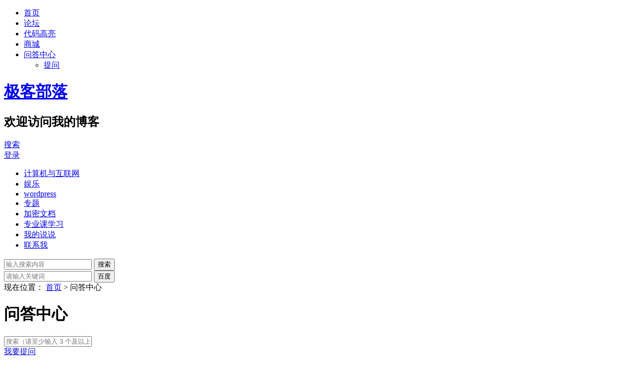

--- FILE ---
content_type: text/html; charset=UTF-8
request_url: https://g22z.com/dwqa-questions
body_size: 8908
content:

 
<!DOCTYPE html>
<html lang="zh-CN">
<head>
<meta charset="UTF-8">
<meta name="viewport" content="width=device-width initial-scale=1.0, user-scalable=yes">
<meta http-equiv="Cache-Control" content="no-transform" />
<meta http-equiv="Cache-Control" content="no-siteapp" />
<title>问答中心 | 极客部落</title>
<meta name="description" content="" />
<meta name="keywords" content="" />
<link rel="shortcut icon" href="https://g22z.com/wp-content/themes/Ality/img/favicon.ico">
<link rel="apple-touch-icon" sizes="114x114" href="https://g22z.com/wp-content/themes/Ality/img/favicon.png" />
<link rel="profile" href="http://gmpg.org/xfn/11">
<link rel="pingback" href="https://g22z.com/xmlrpc.php">
<!--[if lt IE 9]><script src="https://g22z.com/wp-content/themes/Ality/js/html5-css3.js"></script><![endif]-->
<!--[if lt IE 8]><link rel="stylesheet" href="https://g22z.com/wp-content/themes/Ality/css/ie7/ie7.css" /><![endif]-->
<!--[if lt IE 7]><script src="https://g22z.com/wp-content/themes/Ality/js/ie6.js" type="text/javascript"></script><![endif]-->
		<script type="text/javascript">
			var um = {"ajax_url":"https:\/\/g22z.com\/wp-admin\/admin-ajax.php","admin_url":"https:\/\/g22z.com\/wp-admin\/","wp_url":"https:\/\/g22z.com","um_url":"https:\/\/g22z.com\/wp-content\/plugins\/ucenter-and-market\/","uid":0,"is_admin":0,"redirecturl":"https:\/\/g22z.com\/dwqa-questions","loadingmessage":"\u6b63\u5728\u8bf7\u6c42\u4e2d\uff0c\u8bf7\u7a0d\u7b49...","paged":1,"cpage":1,"timthumb":"https:\/\/g22z.com\/wp-content\/plugins\/ucenter-and-market\/func\/timthumb.php?src="};
		</script>
	<meta name='robots' content='max-image-preview:large' />
<link rel="stylesheet" href="https://fastly.jsdelivr.net/gh/highlightjs/cdn-release@11.9.0/build/styles/default.min.css">
<script src="https://fastly.jsdelivr.net/gh/highlightjs/cdn-release@11.9.0/build/highlight.min.js"></script><link rel='dns-prefetch' href='//apps.bdimg.com' />
<style id='classic-theme-styles-inline-css' type='text/css'>
/*! This file is auto-generated */
.wp-block-button__link{color:#fff;background-color:#32373c;border-radius:9999px;box-shadow:none;text-decoration:none;padding:calc(.667em + 2px) calc(1.333em + 2px);font-size:1.125em}.wp-block-file__button{background:#32373c;color:#fff;text-decoration:none}
</style>
<style id='global-styles-inline-css' type='text/css'>
body{--wp--preset--color--black: #000000;--wp--preset--color--cyan-bluish-gray: #abb8c3;--wp--preset--color--white: #ffffff;--wp--preset--color--pale-pink: #f78da7;--wp--preset--color--vivid-red: #cf2e2e;--wp--preset--color--luminous-vivid-orange: #ff6900;--wp--preset--color--luminous-vivid-amber: #fcb900;--wp--preset--color--light-green-cyan: #7bdcb5;--wp--preset--color--vivid-green-cyan: #00d084;--wp--preset--color--pale-cyan-blue: #8ed1fc;--wp--preset--color--vivid-cyan-blue: #0693e3;--wp--preset--color--vivid-purple: #9b51e0;--wp--preset--gradient--vivid-cyan-blue-to-vivid-purple: linear-gradient(135deg,rgba(6,147,227,1) 0%,rgb(155,81,224) 100%);--wp--preset--gradient--light-green-cyan-to-vivid-green-cyan: linear-gradient(135deg,rgb(122,220,180) 0%,rgb(0,208,130) 100%);--wp--preset--gradient--luminous-vivid-amber-to-luminous-vivid-orange: linear-gradient(135deg,rgba(252,185,0,1) 0%,rgba(255,105,0,1) 100%);--wp--preset--gradient--luminous-vivid-orange-to-vivid-red: linear-gradient(135deg,rgba(255,105,0,1) 0%,rgb(207,46,46) 100%);--wp--preset--gradient--very-light-gray-to-cyan-bluish-gray: linear-gradient(135deg,rgb(238,238,238) 0%,rgb(169,184,195) 100%);--wp--preset--gradient--cool-to-warm-spectrum: linear-gradient(135deg,rgb(74,234,220) 0%,rgb(151,120,209) 20%,rgb(207,42,186) 40%,rgb(238,44,130) 60%,rgb(251,105,98) 80%,rgb(254,248,76) 100%);--wp--preset--gradient--blush-light-purple: linear-gradient(135deg,rgb(255,206,236) 0%,rgb(152,150,240) 100%);--wp--preset--gradient--blush-bordeaux: linear-gradient(135deg,rgb(254,205,165) 0%,rgb(254,45,45) 50%,rgb(107,0,62) 100%);--wp--preset--gradient--luminous-dusk: linear-gradient(135deg,rgb(255,203,112) 0%,rgb(199,81,192) 50%,rgb(65,88,208) 100%);--wp--preset--gradient--pale-ocean: linear-gradient(135deg,rgb(255,245,203) 0%,rgb(182,227,212) 50%,rgb(51,167,181) 100%);--wp--preset--gradient--electric-grass: linear-gradient(135deg,rgb(202,248,128) 0%,rgb(113,206,126) 100%);--wp--preset--gradient--midnight: linear-gradient(135deg,rgb(2,3,129) 0%,rgb(40,116,252) 100%);--wp--preset--font-size--small: 13px;--wp--preset--font-size--medium: 20px;--wp--preset--font-size--large: 36px;--wp--preset--font-size--x-large: 42px;--wp--preset--spacing--20: 0.44rem;--wp--preset--spacing--30: 0.67rem;--wp--preset--spacing--40: 1rem;--wp--preset--spacing--50: 1.5rem;--wp--preset--spacing--60: 2.25rem;--wp--preset--spacing--70: 3.38rem;--wp--preset--spacing--80: 5.06rem;--wp--preset--shadow--natural: 6px 6px 9px rgba(0, 0, 0, 0.2);--wp--preset--shadow--deep: 12px 12px 50px rgba(0, 0, 0, 0.4);--wp--preset--shadow--sharp: 6px 6px 0px rgba(0, 0, 0, 0.2);--wp--preset--shadow--outlined: 6px 6px 0px -3px rgba(255, 255, 255, 1), 6px 6px rgba(0, 0, 0, 1);--wp--preset--shadow--crisp: 6px 6px 0px rgba(0, 0, 0, 1);}:where(.is-layout-flex){gap: 0.5em;}:where(.is-layout-grid){gap: 0.5em;}body .is-layout-flow > .alignleft{float: left;margin-inline-start: 0;margin-inline-end: 2em;}body .is-layout-flow > .alignright{float: right;margin-inline-start: 2em;margin-inline-end: 0;}body .is-layout-flow > .aligncenter{margin-left: auto !important;margin-right: auto !important;}body .is-layout-constrained > .alignleft{float: left;margin-inline-start: 0;margin-inline-end: 2em;}body .is-layout-constrained > .alignright{float: right;margin-inline-start: 2em;margin-inline-end: 0;}body .is-layout-constrained > .aligncenter{margin-left: auto !important;margin-right: auto !important;}body .is-layout-constrained > :where(:not(.alignleft):not(.alignright):not(.alignfull)){max-width: var(--wp--style--global--content-size);margin-left: auto !important;margin-right: auto !important;}body .is-layout-constrained > .alignwide{max-width: var(--wp--style--global--wide-size);}body .is-layout-flex{display: flex;}body .is-layout-flex{flex-wrap: wrap;align-items: center;}body .is-layout-flex > *{margin: 0;}body .is-layout-grid{display: grid;}body .is-layout-grid > *{margin: 0;}:where(.wp-block-columns.is-layout-flex){gap: 2em;}:where(.wp-block-columns.is-layout-grid){gap: 2em;}:where(.wp-block-post-template.is-layout-flex){gap: 1.25em;}:where(.wp-block-post-template.is-layout-grid){gap: 1.25em;}.has-black-color{color: var(--wp--preset--color--black) !important;}.has-cyan-bluish-gray-color{color: var(--wp--preset--color--cyan-bluish-gray) !important;}.has-white-color{color: var(--wp--preset--color--white) !important;}.has-pale-pink-color{color: var(--wp--preset--color--pale-pink) !important;}.has-vivid-red-color{color: var(--wp--preset--color--vivid-red) !important;}.has-luminous-vivid-orange-color{color: var(--wp--preset--color--luminous-vivid-orange) !important;}.has-luminous-vivid-amber-color{color: var(--wp--preset--color--luminous-vivid-amber) !important;}.has-light-green-cyan-color{color: var(--wp--preset--color--light-green-cyan) !important;}.has-vivid-green-cyan-color{color: var(--wp--preset--color--vivid-green-cyan) !important;}.has-pale-cyan-blue-color{color: var(--wp--preset--color--pale-cyan-blue) !important;}.has-vivid-cyan-blue-color{color: var(--wp--preset--color--vivid-cyan-blue) !important;}.has-vivid-purple-color{color: var(--wp--preset--color--vivid-purple) !important;}.has-black-background-color{background-color: var(--wp--preset--color--black) !important;}.has-cyan-bluish-gray-background-color{background-color: var(--wp--preset--color--cyan-bluish-gray) !important;}.has-white-background-color{background-color: var(--wp--preset--color--white) !important;}.has-pale-pink-background-color{background-color: var(--wp--preset--color--pale-pink) !important;}.has-vivid-red-background-color{background-color: var(--wp--preset--color--vivid-red) !important;}.has-luminous-vivid-orange-background-color{background-color: var(--wp--preset--color--luminous-vivid-orange) !important;}.has-luminous-vivid-amber-background-color{background-color: var(--wp--preset--color--luminous-vivid-amber) !important;}.has-light-green-cyan-background-color{background-color: var(--wp--preset--color--light-green-cyan) !important;}.has-vivid-green-cyan-background-color{background-color: var(--wp--preset--color--vivid-green-cyan) !important;}.has-pale-cyan-blue-background-color{background-color: var(--wp--preset--color--pale-cyan-blue) !important;}.has-vivid-cyan-blue-background-color{background-color: var(--wp--preset--color--vivid-cyan-blue) !important;}.has-vivid-purple-background-color{background-color: var(--wp--preset--color--vivid-purple) !important;}.has-black-border-color{border-color: var(--wp--preset--color--black) !important;}.has-cyan-bluish-gray-border-color{border-color: var(--wp--preset--color--cyan-bluish-gray) !important;}.has-white-border-color{border-color: var(--wp--preset--color--white) !important;}.has-pale-pink-border-color{border-color: var(--wp--preset--color--pale-pink) !important;}.has-vivid-red-border-color{border-color: var(--wp--preset--color--vivid-red) !important;}.has-luminous-vivid-orange-border-color{border-color: var(--wp--preset--color--luminous-vivid-orange) !important;}.has-luminous-vivid-amber-border-color{border-color: var(--wp--preset--color--luminous-vivid-amber) !important;}.has-light-green-cyan-border-color{border-color: var(--wp--preset--color--light-green-cyan) !important;}.has-vivid-green-cyan-border-color{border-color: var(--wp--preset--color--vivid-green-cyan) !important;}.has-pale-cyan-blue-border-color{border-color: var(--wp--preset--color--pale-cyan-blue) !important;}.has-vivid-cyan-blue-border-color{border-color: var(--wp--preset--color--vivid-cyan-blue) !important;}.has-vivid-purple-border-color{border-color: var(--wp--preset--color--vivid-purple) !important;}.has-vivid-cyan-blue-to-vivid-purple-gradient-background{background: var(--wp--preset--gradient--vivid-cyan-blue-to-vivid-purple) !important;}.has-light-green-cyan-to-vivid-green-cyan-gradient-background{background: var(--wp--preset--gradient--light-green-cyan-to-vivid-green-cyan) !important;}.has-luminous-vivid-amber-to-luminous-vivid-orange-gradient-background{background: var(--wp--preset--gradient--luminous-vivid-amber-to-luminous-vivid-orange) !important;}.has-luminous-vivid-orange-to-vivid-red-gradient-background{background: var(--wp--preset--gradient--luminous-vivid-orange-to-vivid-red) !important;}.has-very-light-gray-to-cyan-bluish-gray-gradient-background{background: var(--wp--preset--gradient--very-light-gray-to-cyan-bluish-gray) !important;}.has-cool-to-warm-spectrum-gradient-background{background: var(--wp--preset--gradient--cool-to-warm-spectrum) !important;}.has-blush-light-purple-gradient-background{background: var(--wp--preset--gradient--blush-light-purple) !important;}.has-blush-bordeaux-gradient-background{background: var(--wp--preset--gradient--blush-bordeaux) !important;}.has-luminous-dusk-gradient-background{background: var(--wp--preset--gradient--luminous-dusk) !important;}.has-pale-ocean-gradient-background{background: var(--wp--preset--gradient--pale-ocean) !important;}.has-electric-grass-gradient-background{background: var(--wp--preset--gradient--electric-grass) !important;}.has-midnight-gradient-background{background: var(--wp--preset--gradient--midnight) !important;}.has-small-font-size{font-size: var(--wp--preset--font-size--small) !important;}.has-medium-font-size{font-size: var(--wp--preset--font-size--medium) !important;}.has-large-font-size{font-size: var(--wp--preset--font-size--large) !important;}.has-x-large-font-size{font-size: var(--wp--preset--font-size--x-large) !important;}
.wp-block-navigation a:where(:not(.wp-element-button)){color: inherit;}
:where(.wp-block-post-template.is-layout-flex){gap: 1.25em;}:where(.wp-block-post-template.is-layout-grid){gap: 1.25em;}
:where(.wp-block-columns.is-layout-flex){gap: 2em;}:where(.wp-block-columns.is-layout-grid){gap: 2em;}
.wp-block-pullquote{font-size: 1.5em;line-height: 1.6;}
</style>
<link rel='stylesheet' id='dwqa-style-css' href='https://g22z.com/wp-content/plugins/dw-question-answer/inc/templates/default/assets/css/style.css?ver=1389254729' type='text/css' media='all' />
<link rel='stylesheet' id='um-css' href='https://g22z.com/wp-content/plugins/ucenter-and-market/static/um.css' type='text/css' media='all' />
<link rel='stylesheet' id='style-css' href='https://g22z.com/wp-content/themes/Ality/style.css?ver=2014.11.20' type='text/css' media='all' />
<link rel='stylesheet' id='mediaqueries-css' href='https://g22z.com/wp-content/themes/Ality/css/mediaqueries.css?ver=1.0' type='text/css' media='all' />
<link rel='stylesheet' id='man-css' href='https://g22z.com/wp-content/themes/Ality/css/man.css?ver=1.0' type='text/css' media='all' />
<link rel='stylesheet' id='themes-css' href='https://g22z.com/wp-admin/css/themes.min.css' type='text/css' media='all' />
<link rel='stylesheet' id='addon-css' href='https://g22z.com/wp-content/themes/Ality/css/addon.css?ver=1.0' type='text/css' media='all' />
<link rel='stylesheet' id='highlight-css' href='https://g22z.com/wp-content/themes/Ality/css/highlight.css?ver=1.0' type='text/css' media='all' />
<script type="text/javascript" src="https://apps.bdimg.com/libs/jquery/1.11.1/jquery.min.js?ver=1.11.1" id="jquery-js"></script>
<script type="text/javascript" src="https://g22z.com/wp-content/themes/Ality/js/om.js?ver=1.0" id="om-js"></script>
<script type="text/javascript" src="https://g22z.com/wp-content/themes/Ality/js/add.js?ver=1.0" id="add-js"></script>
<script type="text/javascript" id="script-js-extra">
/* <![CDATA[ */
var wpl_ajax_url = "https:\/\/g22z.com\/wp-admin\/admin-ajax.php";
/* ]]> */
</script>
<script type="text/javascript" src="https://g22z.com/wp-content/themes/Ality/js/script.js?ver=1.0" id="script-js"></script>
<script type="text/javascript" src="https://g22z.com/wp-content/themes/Ality/js/jquery.fancybox.js?ver=2.15" id="jquery.fancybox-js"></script>
<script type="text/javascript" src="https://g22z.com/wp-content/themes/Ality/js/comments-ajax.js?ver=1.3" id="comments-ajax-js"></script>
<link rel="canonical" href="https://g22z.com/dwqa-questions" />
<style type="text/css">.recentcomments a{display:inline !important;padding:0 !important;margin:0 !important;}</style></head>
<body class="page-template-default page page-id-2459 list-dwqa-question">
<div id="page" class="page-site">
	<div id="header-top">
		<nav id="top-nav" class="main-nav">
			<div class="home_h"><i class="icon-home_h"><a href="https://g22z.com" title="返回首页"></a></i></div>
			<div class="menu-%e9%a1%b6%e9%83%a8%e8%8f%9c%e5%8d%95-container"><ul id="menu-%e9%a1%b6%e9%83%a8%e8%8f%9c%e5%8d%95" class="menu"><li id="menu-item-7" class="menu-item menu-item-type-custom menu-item-object-custom menu-item-home menu-item-7"><a title="首页" href="http://g22z.com/">首页</a></li>
<li id="menu-item-970" class="menu-item menu-item-type-custom menu-item-object-custom menu-item-970"><a title="论坛" target="_blank" rel="noopener" href="http://bbs.g22z.com/">论坛</a></li>
<li id="menu-item-2270" class="menu-item menu-item-type-post_type menu-item-object-page menu-item-2270"><a rel="nofollow" href="https://g22z.com/dmgl">代码高亮</a></li>
<li id="menu-item-2449" class="menu-item menu-item-type-custom menu-item-object-custom menu-item-2449"><a title="商城" href="http://g22z.com/store">商城</a></li>
<li id="menu-item-2467" class="menu-item menu-item-type-post_type menu-item-object-page current-menu-item page_item page-item-2459 current_page_item menu-item-has-children menu-item-2467"><a title="问答中心" href="https://g22z.com/dwqa-questions" aria-current="page">问答中心</a>
<ul class="sub-menu">
	<li id="menu-item-2466" class="menu-item menu-item-type-post_type menu-item-object-page menu-item-2466"><a title="提问" href="https://g22z.com/dwqa-ask-question">提问</a></li>
</ul>
</li>
</ul></div>			<div class="clear"></div>
		</nav>
	</div>
	<div id="simple-top">
	<a id="simple-menu" href="#menu"><i class="icon-simple-menu"></i></a>
	</div>
		<header id="header">
			<div class="header-clear"></div>
			<div class="main-header">
				<hgroup class="logo-main">
	<div class="title-main">
		<h1 class="site-title"><a href="https://g22z.com/" rel="home">极客部落</a></h1>
		<h2 id="site-description">欢迎访问我的博客</h2>
	</div>
</hgroup>
				<div id="set-main">
	<div id="nav-search">
		<a class="menu-search" href="#">搜索</a>
	</div>
	<div id="nav-login">
		<a href="#login" class="flatbtn" id="login-main" >登录</a>	</div>
</div>									<div id="bulletin_div" class="bulletin_div">
	<div id="bulletin_begin">
		<ul>
								</ul>
	</div>
	<div id="bulletin_end"></div>
</div>
<script type="text/javascript">ScrollImgLeft();</script>							</div>
			<div class="clear"></div>
			<nav id="site-nav" class="main-nav">
				<div class="menu-%e5%af%bc%e8%88%aa%e8%8f%9c%e5%8d%95-container"><ul id="menu-%e5%af%bc%e8%88%aa%e8%8f%9c%e5%8d%95" class="menu"><li id="menu-item-16" class="menu-item menu-item-type-taxonomy menu-item-object-category menu-item-16"><a title="计算机与互联网" href="https://g22z.com/category/jsj">计算机与互联网</a></li>
<li id="menu-item-14" class="menu-item menu-item-type-taxonomy menu-item-object-category menu-item-14"><a title="娱乐" href="https://g22z.com/category/yl">娱乐</a></li>
<li id="menu-item-3590" class="menu-item menu-item-type-taxonomy menu-item-object-category menu-item-3590"><a title="wordpress" href="https://g22z.com/category/jz/wodpress">wordpress</a></li>
<li id="menu-item-3115" class="menu-item menu-item-type-taxonomy menu-item-object-category menu-item-3115"><a title="专题" href="https://g22z.com/category/zt">专题</a></li>
<li id="menu-item-1316" class="menu-item menu-item-type-taxonomy menu-item-object-category menu-item-1316"><a title="加密文档" href="https://g22z.com/category/jm">加密文档</a></li>
<li id="menu-item-13" class="menu-item menu-item-type-taxonomy menu-item-object-category menu-item-13"><a title="专业课学习" href="https://g22z.com/category/zy">专业课学习</a></li>
<li id="menu-item-3741" class="menu-item menu-item-type-taxonomy menu-item-object-category menu-item-3741"><a href="https://g22z.com/category/shuoshuo">我的说说</a></li>
<li id="menu-item-4849" class="menu-item menu-item-type-post_type menu-item-object-page menu-item-4849"><a href="https://g22z.com/%e8%81%94%e7%b3%bb%e6%88%91">联系我</a></li>
</ul></div>				<!-- <ul><li class="fill"></li></ul> 注释这行去除UM插件安装后造成的导航栏空白-->
			</nav>
			<!-- #site-nav -->
			<div class="clear"></div>
		</header>
		<!-- #header -->

	<div id="main" class="wrapper">
		<div id="search-main">
			<div id="searchbar">
	<form method="get" id="searchform" action="https://g22z.com/">
		<div><input type="text" value="" name="s" id="s" placeholder="输入搜索内容" required />
		<input type="submit" id="searchsubmit" value="搜索" />
		</div>
	</form>
</div>			<form action="https://zhannei.baidu.com/cse/search" target="_blank">
	<input type="hidden" value="16646422695057163069" name="s">
	<input type="hidden" value="1" name="entry">
	<input class="swap_value" placeholder="请输入关键词" name="q">
	<input type="submit" class="submit" name="submit" id="searchsubmit" value="百度">
</form>		</div>

		<nav class="crumbs">现在位置： <a title="返回首页" href="https://g22z.com">首页</a> &gt; 问答中心</nav>
				
<div id="container"><div id="content" role="main">        <header class="dwqa-page-header">
        <h1 class="dwqa-page-title">问答中心</h1>
    </header>
    <div id="content-area"><div class="container clearfix fullwidth"><div class="dwqa-container" >
<div id="archive-question" class="dw-question">
<input type="hidden" name="dwqa-paged" id="dwqa-paged" value="1" ><div id="content-area">
	<div class="container clearfix fullwidth">
	<div class="dwqa-list-question">
		<div class="loading"></div>
		<div class="dwqa-search">
	    	<form action="" class="dwqa-search-form">
	     		<input class="dwqa-search-input" placeholder="搜索（请至少输入 3 个及以上字符）">
	            <span class="dwqa-search-submit fa fa-search show"></span>
	            <span class="dwqa-search-loading dwqa-hide"></span>
	            <span class="dwqa-search-clear fa fa-times dwqa-hide"></span>
          	</form>
	   	</div>
		<div class="filter-bar">
			<input type="hidden" id="_filter_wpnonce" name="_filter_wpnonce" value="68a2979296" />			<input type="hidden" id="dwqa_filter_posts_per_page" name="posts_per_page" value="10">
									<a href="https://g22z.com/dwqa-ask-question" class="dwqa-btn dwqa-btn-success">我要提问</a>
						<div class="filter">
				<li class="status">
										<ul>
						<li>状态：</li>
						<li class="active status-all" data-type="all">
							<a href="#">所有</a>
						</li>

						<li class=" status-open" data-type="open">
							<a href="#">开放</a>
						</li>
						<li class=" status-replied" data-type="replied">
							<a href="#">已回答</a>
						</li>
						<li class=" status-resolved" data-type="resolved">
							<a href="#">已解决</a>
						</li>
						<li class=" status-closed" data-type="closed">
							<a href="#">已关闭</a>
						</li>
											</ul>
				</li>
			</div>
			<div class="filter sort-by">
					<div class="filter-by-category select">
												<span class="current-select">选择分类</span>
						<ul id="dwqa-filter-by-category" class="category-list" data-selected="all">
						<li class='cat-item-all'><a href='https://g22z.com/question'>所有</a></li>	<li class="cat-item cat-item-138" data-cat="138"><a href="https://g22z.com/question-category/webquestion" title="View all posts filed under 建站">建站</a>
</li>
	
						</ul>
					</div>
								<ul class="order">
					<li class="most-reads "  data-type="views" >
						<span>阅读</span> <i class="fa fa-sort "></i>
					</li>
					<li class="most-answers " data-type="answers" >
						<span href="#">回答</span> <i class="fa fa-sort "></i>
					</li>
					<li class="most-votes " data-type="votes" >
						<span>赞同</span> <i class="fa fa-sort "></i>
					</li>
				</ul>
			</div>
		</div>
		<div class="questions-list">
					    <article id="question-3126" class="dwqa-question">
        <header class="dwqa-header">
                        <a class="dwqa-title" href="https://g22z.com/question/3126.html" title="链接到 想给wordpress加入相册、视频页面【悬赏5000积分】" rel="bookmark">想给wordpress加入相册、视频页面【悬赏5000积分】</a>
            <div class="dwqa-meta">
                <span class="dwqa-status status-open">OPEN</span>               
                提问人： <a href="https://g22z.com/author/1" title="文章作者 weichenAndroid" rel="author">weichenAndroid</a>&nbsp;&nbsp;<strong>&sdot;</strong>&nbsp;&nbsp;<span>2015年11月21日</span>  
                &nbsp;&nbsp;<strong>&sdot;</strong>&nbsp;&nbsp;<span>分类： <a href="https://g22z.com/question-category/webquestion" rel="tag">建站</a></span>    

                  
            </div>
        </header>
        <footer class="dwqa-footer-meta">
            <div class="dwqa-view"><strong>199</strong> 阅读            </div>
            <div class="dwqa-comment">
                <strong>0</strong> 回答            </div>
            <div class="dwqa-vote">
                <strong>0</strong> 赞同            </div>
        </footer>
    </article>					    <article id="question-2723" class="dwqa-question">
        <header class="dwqa-header">
                        <a class="dwqa-title" href="https://g22z.com/question/2723.html" title="链接到 UM个人中心插件和DW问答中心插件冲突导致UM前台投稿编辑框不显示【悬赏1000积分】" rel="bookmark">UM个人中心插件和DW问答中心插件冲突导致UM前台投稿编辑框不显示【悬赏1000积分】</a>
            <div class="dwqa-meta">
                <span class="dwqa-status status-resolved">RESOLVED</span>               
                提问人： <a href="https://g22z.com/author/1" title="文章作者 weichenAndroid" rel="author">weichenAndroid</a>&nbsp;&nbsp;<strong>&sdot;</strong>&nbsp;&nbsp;<span>2015年11月4日</span>  
                &nbsp;&nbsp;<strong>&sdot;</strong>&nbsp;&nbsp;<span>分类： <a href="https://g22z.com/question-category/webquestion" rel="tag">建站</a></span>    

                  
            </div>
        </header>
        <footer class="dwqa-footer-meta">
            <div class="dwqa-view"><strong>270</strong> 阅读            </div>
            <div class="dwqa-comment">
                <strong>0</strong> 回答            </div>
            <div class="dwqa-vote">
                <strong>0</strong> 赞同            </div>
        </footer>
    </article>					    <article id="question-2696" class="dwqa-question">
        <header class="dwqa-header">
                        <a class="dwqa-title" href="https://g22z.com/question/2696.html" title="链接到 问答中心文字样式和普通文章不同应该怎么改【悬赏500积分】" rel="bookmark">问答中心文字样式和普通文章不同应该怎么改【悬赏500积分】</a>
            <div class="dwqa-meta">
                <span class="dwqa-status status-resolved">RESOLVED</span>               
                提问人： <a href="https://g22z.com/author/1" title="文章作者 weichenAndroid" rel="author">weichenAndroid</a>&nbsp;&nbsp;<strong>&sdot;</strong>&nbsp;&nbsp;<span>2015年11月3日</span>  
                &nbsp;&nbsp;<strong>&sdot;</strong>&nbsp;&nbsp;<span>分类： <a href="https://g22z.com/question-category/webquestion" rel="tag">建站</a></span>    

                  
            </div>
        </header>
        <footer class="dwqa-footer-meta">
            <div class="dwqa-view"><strong>221</strong> 阅读            </div>
            <div class="dwqa-comment">
                <strong>0</strong> 回答            </div>
            <div class="dwqa-vote">
                <strong>0</strong> 赞同            </div>
        </footer>
    </article>				</div>
		<div class="archive-question-footer">
								<a href="https://g22z.com/dwqa-ask-question" class="dwqa-btn dwqa-btn-success">我要提问</a>
					</div>
	</div></div></div>


</div>
</div></div></div>
<footer id="footer">
	<div class="site-info">
		 <a href="https://g22z.com/sitemap_baidu.xml" target="_blank">XML地图</a>&nbsp;
		Copyright &copy; 极客部落  保留所有权利.&nbsp;&nbsp;
		<span class="info-add">
			Theme&nbsp;&nbsp;<a title="主题设计：知更鸟" href="http://zmingcx.com" target="_blank">Ality</a>
			<script>!(function () {"use strict";var w = window, d = document, u = "//api.tongjiniao.com/c?_=646835033977589760", s = document.createElement("script"), r = document.getElementsByTagName("script")[0];s.type = "text/javascript";s.setAttribute("charset", "UTF-8");s.async = !0;s.src = u;r.parentNode.insertBefore(s, r);})();</script>					</span>
	</div>
	<!-- .site-info -->
<nav id="menu"><div class="menu-%e7%a7%bb%e5%8a%a8%e7%89%88%e8%8f%9c%e5%8d%95-container"><ul id="menu-%e7%a7%bb%e5%8a%a8%e7%89%88%e8%8f%9c%e5%8d%95" class="menu"><li id="menu-item-20" class="menu-item menu-item-type-custom menu-item-object-custom menu-item-20"><a title="首页" href="/">首页</a></li>
<li id="menu-item-3740" class="menu-item menu-item-type-taxonomy menu-item-object-category menu-item-3740"><a title="说说" href="https://g22z.com/category/shuoshuo">我的说说</a></li>
<li id="menu-item-837" class="menu-item menu-item-type-taxonomy menu-item-object-category menu-item-837"><a title="建站" href="https://g22z.com/category/jz">建站</a></li>
<li id="menu-item-24" class="menu-item menu-item-type-taxonomy menu-item-object-category menu-item-24"><a title="计算机与互联网" href="https://g22z.com/category/jsj">计算机与互联网</a></li>
<li id="menu-item-21" class="menu-item menu-item-type-taxonomy menu-item-object-category menu-item-21"><a title="专业课学习" href="https://g22z.com/category/zy">专业课学习</a></li>
<li id="menu-item-4861" class="menu-item menu-item-type-taxonomy menu-item-object-category menu-item-4861"><a href="https://g22z.com/category/jm">加密文档</a></li>
<li id="menu-item-867" class="menu-item menu-item-type-custom menu-item-object-custom current-menu-ancestor current-menu-parent menu-item-has-children menu-item-867"><a title="商城" href="http://g22z.com/store">商城</a>
<ul class="mm-vertical">
	<li id="menu-item-2547" class="menu-item menu-item-type-post_type menu-item-object-page current-menu-item page_item page-item-2459 current_page_item menu-item-2547"><a title="问答中心" href="https://g22z.com/dwqa-questions" aria-current="page">问答中心</a></li>
</ul>
</li>
<li id="menu-item-2548" class="menu-item menu-item-type-custom menu-item-object-custom menu-item-2548"><a title="论坛" target="_blank" rel="noopener" href="http://bbs.g22z.com/forum.php?mobile=yes">论坛</a></li>
<li id="menu-item-4850" class="menu-item menu-item-type-post_type menu-item-object-page menu-item-4850"><a href="https://g22z.com/%e8%81%94%e7%b3%bb%e6%88%91">联系我</a></li>
</ul></div></nav>

<div id="login">
	<h1>用户登录</h1>
	<form action="https://g22z.com/wp-login.php?redirect_to=https%3A%2F%2Fg22z.com%2Fdwqa-questions" method="post" id="loginform">
		<fieldset id="inputs">
			<input id="username" type="text"  name="log" id="log" placeholder="名称" required>
			<input id="password" type="password" name="pwd" id="pwd" placeholder="密码" required>
		</fieldset>
		<fieldset id="actions">
		<input type="submit" id="submit" value="登录">
		<input type="hidden" name="redirect_to" value="/dwqa-questions" />
		<label><input type="checkbox" name="rememberme" id="modlogn_remember" value="yes"  checked="checked" alt="Remember Me" >记住登录信息</label>
		</fieldset>
	</form>
</div>
<ul id="scroll">
	<li><a class="scroll_t" title="返回顶部"><i class="icon-scroll_t"></i></a></li>
	
			<li><a class="scroll_c" title="查看评论"><i class="icon-scroll_c"></i></a></li>
		<li><a class="scroll_b" title="转到底部"><i class="icon-scroll_b"></i></a></li>
</ul>

</footer>
<!-- #footer -->
</div><!-- #main -->
</div><!-- #page -->
 
<div id="sharea">    
    <div class="sharea">    
        <div id="bdshare" class="bdshare_t bds_tools get-codes-bdshare">    
            <a class="bds_tsina"></a>    
            <a class="bds_tqq"></a>    
            <a class="bds_qzone"></a>    
            <a class="bds_renren"></a>  
            <span class="bds_more"></span>    
        </div>    
        <div style="clear:both;"></div>    
    </div>    
</div>    
<script type="text/javascript" id="bdshare_js" data="type=tools&amp;uid=0" ></script>    
<script type="text/javascript" id="bdshell_js"></script>    
<!--<script type="text/javascript">    -->
<!--document.getElementById("bdshell_js").src = "http://bdimg.share.baidu.com/static/js/shell_v2.js?cdnversion=" + Math.ceil(new Date()/3600000)    -->
<!--</script>    -->
<style type="text/css">    
#sharea {    
    display:block;    
    width:35px;    
    margin-left:-670px;/* 修改左右位置 */    
    position:fixed;    
    left:50%;    
    top:420px;/* 修改上下位置 */    
    _margin-left:-546px;/* IE6修改左右位置 */    
    _position:absolute;    
    _margin-top:420px;/* IE6修改上下位置 */    
    _top:expression(eval(document.documentElement.scrollTop));    
    }    
.sharea {    
    background:#fff;    
    width:24px;    
    border: 1px solid #ccc;    
    border-radius:5px 0 0 5px;    
    }    
#bdshare_l {    
    border-radius: 5px;    
    }    
div #bdshare_l_c {    
    border: 1px solid #ccc;    
    border-radius: 5px;    
    }    
#bdshare h6, #bdshare_s h6,#bdshare p, #bdshare_s p {    
    display:none;    
    }    
</style>  <div class="overlay-login"></div>
<div id="sign" class="um_sign">
    <div class="part loginPart">
    <form id="login" action="https://g22z.com/wp-login.php" method="post" novalidate="novalidate">
                <h3>登录<p class="status"></p></h3>
        <p>
            <label class="icon" for="username"><i class="fa fa-user"></i></label>
            <input class="input-control" id="username" type="text" placeholder="请输入用户名" name="username" required="" aria-required="true">
        </p>
        <p>
            <label class="icon" for="password"><i class="fa fa-lock"></i></label>
            <input class="input-control" id="password" type="password" placeholder="请输入密码" name="password" required="" aria-required="true">
        </p>
        <p class="safe">
            <label class="remembermetext" for="rememberme"><input name="rememberme" type="checkbox" checked="checked" id="rememberme" class="rememberme" value="forever">记住我的登录</label>
            <a class="lost" href="https://g22z.com/wp-login.php?action=lostpassword">忘记密码 ?</a>
        </p>
        <p>
            <input class="submit" type="submit" value="登录" name="submit">
        </p>
        <a class="close"><i class="fa fa-times"></i></a>
        <input type="hidden" id="security" name="security" value="df81f1f81c">
		<input type="hidden" name="_wp_http_referer" value="/dwqa-questions">
	</form>
        </div>
    <div class="part registerPart">
    <form id="register" action="https://g22z.com/wp-login.php?action=register" method="post" novalidate="novalidate">
        <div id="login-active" class="switch"><i class="fa fa-toggle-off"></i>切换登录</div>
        <h3>注册<p class="status"></p></h3>    
        <p>
            <label class="icon" for="user_name"><i class="fa fa-user"></i></label>
            <input class="input-control" id="user_name" type="text" name="user_name" placeholder="输入英文用户名" required="" aria-required="true">
        </p>
        <p>
            <label class="icon" for="user_email"><i class="fa fa-envelope"></i></label>
            <input class="input-control" id="user_email" type="email" name="user_email" placeholder="输入常用邮箱" required="" aria-required="true">
        </p>
        <p>
            <label class="icon" for="user_pass"><i class="fa fa-lock"></i></label>
            <input class="input-control" id="user_pass" type="password" name="user_pass" placeholder="密码最小长度为6" required="" aria-required="true">
        </p>
        <p>
            <label class="icon" for="user_pass2"><i class="fa fa-retweet"></i></label>
            <input class="input-control" type="password" id="user_pass2" name="user_pass2" placeholder="再次输入密码" required="" aria-required="true">
        </p>
        <p>
            <input class="submit inline" type="submit" value="注册" name="submit">
        </p>
        <a class="close"><i class="fa fa-times"></i></a>  
        <input type="hidden" id="user_security" name="user_security" value="14df4c902f"><input type="hidden" name="_wp_http_referer" value="/dwqa-questions"> 
    </form>
    </div>
</div>
<script type="text/javascript" id="dwqa-questions-list-js-extra">
/* <![CDATA[ */
var dwqa = {"is_logged_in":"","code_icon":"https:\/\/g22z.com\/wp-content\/plugins\/dw-question-answer\/assets\/img\/icon-code.png","ajax_url":"https:\/\/g22z.com\/wp-admin\/admin-ajax.php","text_next":"\u4e0b\u4e00\u9875","text_prev":"\u4e0a\u4e00\u9875","questions_archive_link":"https:\/\/g22z.com\/question","error_missing_question_content":"\u8bf7\u8f93\u5165\u60a8\u7684\u95ee\u9898","error_question_length":"\u60a8\u7684\u95ee\u9898\u81f3\u5c11\u8981\u5305\u542b 2 \u4e2a\u4ee5\u4e0a\u7684\u5b57\u7b26","error_valid_email":"\u8f93\u5165\u6709\u6548\u7684\u90ae\u7bb1\u5730\u5740","error_valid_user":"\u8f93\u5165\u95ee\u9898\u6807\u9898","error_missing_answer_content":"\u8bf7\u8f93\u5165\u60a8\u7684\u7b54\u6848","error_missing_comment_content":"\u8bf7\u8f93\u5165\u60a8\u7684\u8bc4\u8bba\u5185\u5bb9","error_not_enought_length":"\u8bc4\u8bba\u5fc5\u987b \u5305\u542b 2 \u4e2a\u4ee5\u4e0a\u7684\u5b57\u7b26","search_not_found_message":"\u6ca1\u627e\u5230\u76f8\u5173\u5185\u5bb9\uff01\u6362\u4e2a\u5173\u952e\u8bcd\u8bd5\u8bd5\u3002","search_enter_get_more":"\u6216\u8005\u6309\u56de\u8f66\u952e <strong>ENTER<\/strong> \u83b7\u53d6\u66f4\u591a\u95ee\u9898","comment_edit_submit_button":"\u66f4\u65b0","comment_edit_link":"\u7f16\u8f91","comment_edit_cancel_link":"\u53d6\u6d88","comment_delete_confirm":"\u60a8\u786e\u5b9a\u8981\u5220\u9664\u8fd9\u6761\u8bc4\u8bba\u5417\uff1f","answer_delete_confirm":"\u60a8\u786e\u5b9a\u8981\u5220\u9664\u8fd9\u6761\u56de\u7b54\u5417\uff1f","answer_update_privacy_confirm":"\u60a8\u60f3\u8981\u66f4\u65b0\u8fd9\u4e2a\u56de\u7b54","report_answer_confirm":"\u60a8\u60f3\u8981\u4e3e\u62a5\u8fd9\u4e2a\u56de\u7b54","flag":{"label":"\u4e3e\u62a5","label_revert":"\u590d\u539f","text":"\u8be5\u56de\u7b54\u5c06\u6807\u8bb0\u4e3a\u5783\u573e\u4fe1\u606f\u540e\u9690\u85cf\uff0c\u60a8\u786e\u5b9a\u8981\u4e3e\u62a5\u5b83\u5417\uff1f","revert":"\u8be5\u56de\u7b54\u5df2\u88ab\u7f51\u53cb\u4e3e\u62a5\u4e3a\u5783\u573e\u4fe1\u606f\uff0c\u60a8\u60f3\u8981\u7ed9\u4ed6\u6d17\u51a4\uff1f","flag_alert":"\u8be5\u56de\u7b54\u5df2\u88ab\u7f51\u53cb\u4e3e\u62a5\u4e3a\u5783\u573e\u4fe1\u606f","flagged_hide":"\u9690\u85cf","flagged_show":"\u663e\u793a"},"follow_tooltip":"\u5173\u6ce8\u8be5\u95ee\u9898","unfollow_tooltip":"\u53d6\u6d88\u5173\u6ce8\u8be5\u95ee\u9898","question_category_rewrite":"question-category","question_tag_rewrite":"question-tag"};
/* ]]> */
</script>
<script type="text/javascript" src="https://g22z.com/wp-content/plugins/dw-question-answer/inc/templates/default/assets/js/dwqa-questions-list.js?ver=1389254729" id="dwqa-questions-list-js"></script>
<script type="text/javascript" src="https://g22z.com/wp-content/plugins/ucenter-and-market/static/um.js" id="um-js"></script>
<script>hljs.highlightAll();</script>
</body>
</html>
<!-- Dynamic page generated in 0.154 seconds. -->
<!-- Cached page generated by WP-Super-Cache on 2026-01-19 15:49:54 -->

<!-- Compression = gzip -->